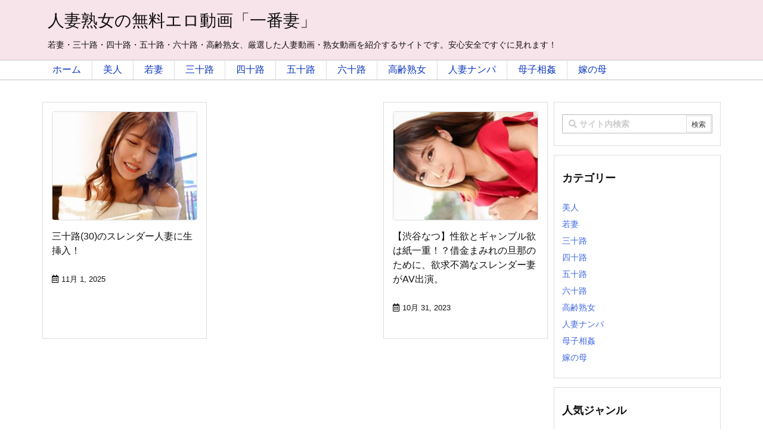

--- FILE ---
content_type: text/javascript
request_url: https://itibanduma.com/wp-content/themes/luxeritas/js/luxe.async.min.js?v=1635396130
body_size: -38
content:
(function(d){var n=d.createElement('link');n.async=true;n.defer=true;n.rel='stylesheet';n.href='//itibanduma.com/wp-content/themes/luxeritas/style.async.min.css?v=1635396130';if(d.getElementsByTagName('head')[0]!==null){d.getElementsByTagName('head')[0].appendChild(n);}})(document);

--- FILE ---
content_type: text/javascript
request_url: https://accaii.com/init
body_size: 161
content:
typeof window.accaii.init==='function'?window.accaii.init('cbe506b236d7f089'):0;

--- FILE ---
content_type: text/javascript; charset=utf-8
request_url: https://accaii.com/itibanduma/script?ck1=0&xno=cbe506b236d7f089&tz=0&scr=1280.720.24&inw=1280&dpr=1&ori=0&tch=0&geo=1&nav=Mozilla%2F5.0%20(Macintosh%3B%20Intel%20Mac%20OS%20X%2010_15_7)%20AppleWebKit%2F537.36%20(KHTML%2C%20like%20Gecko)%20Chrome%2F131.0.0.0%20Safari%2F537.36%3B%20ClaudeBot%2F1.0%3B%20%2Bclaudebot%40anthropic.com)&url=https%3A%2F%2Fitibanduma.com%2Farchives%2Ftag%2F%25E6%25B8%258B%25E8%25B0%25B7%25E3%2581%25AA%25E3%2581%25A4%2F&ttl=%E6%B8%8B%E8%B0%B7%E3%81%AA%E3%81%A4%20%7C%20%E4%BA%BA%E5%A6%BB%E7%86%9F%E5%A5%B3%E3%81%AE%E7%84%A1%E6%96%99%E3%82%A8%E3%83%AD%E5%8B%95%E7%94%BB%E3%80%8C%E4%B8%80%E7%95%AA%E5%A6%BB%E3%80%8D&if=0&ct=0&wd=0&mile=&ref=&now=1769943477692
body_size: 192
content:
window.accaii.save('fd969664ac47464e.68d0da39.697f31b5.0.39.4f.8','itibanduma.com');
window.accaii.ready(true);